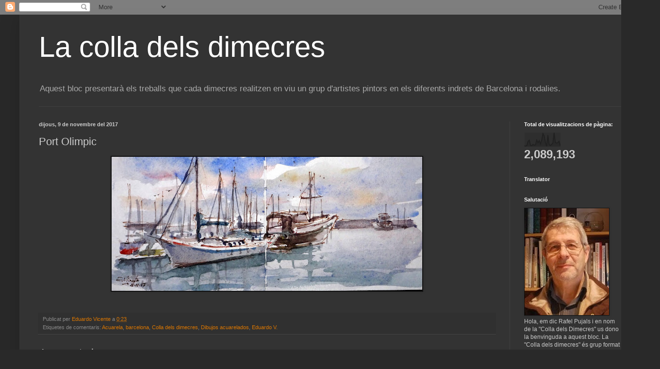

--- FILE ---
content_type: text/html; charset=UTF-8
request_url: https://colladimecres.blogspot.com/b/stats?style=BLACK_TRANSPARENT&timeRange=ALL_TIME&token=APq4FmD_9ir0wFibLx2By8HVi2V8LUJYUqfefc7XnDtkeZRNvAL-Pf2XUhjwyN_XWXGT0JPfWKjlic8q497HKLvJpRSB1CWW0A
body_size: -11
content:
{"total":2089193,"sparklineOptions":{"backgroundColor":{"fillOpacity":0.1,"fill":"#000000"},"series":[{"areaOpacity":0.3,"color":"#202020"}]},"sparklineData":[[0,7],[1,6],[2,9],[3,39],[4,47],[5,10],[6,9],[7,17],[8,12],[9,15],[10,48],[11,29],[12,44],[13,20],[14,47],[15,93],[16,77],[17,30],[18,4],[19,82],[20,16],[21,9],[22,18],[23,25],[24,99],[25,30],[26,27],[27,29],[28,39],[29,9]],"nextTickMs":514285}